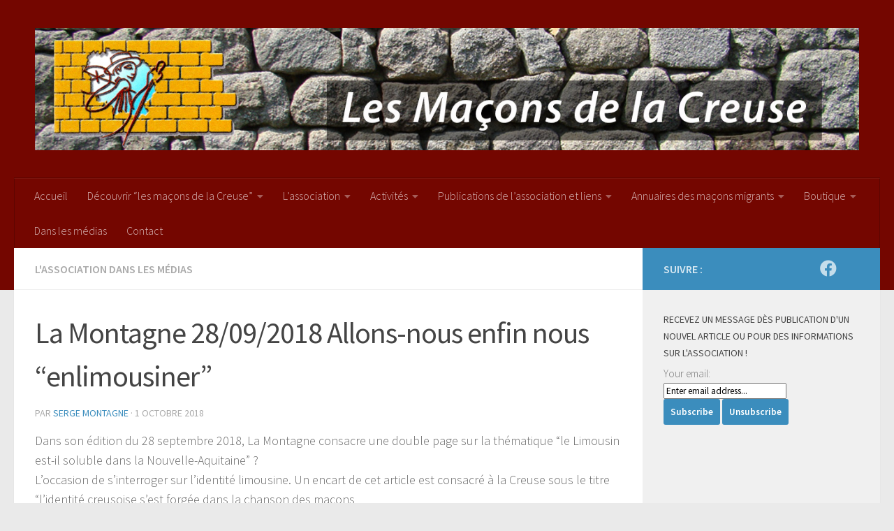

--- FILE ---
content_type: text/html; charset=UTF-8
request_url: https://www.lesmaconsdelacreuse.fr/2018/10/01/la-montagne-28-09-2018-allons-nous-enfin-nous-enlimousiner/
body_size: 13029
content:
<!DOCTYPE html>
<html class="no-js" lang="fr-FR">
<head>
  <meta charset="UTF-8">
  <meta name="viewport" content="width=device-width, initial-scale=1.0">
  <link rel="profile" href="https://gmpg.org/xfn/11" />
  <link rel="pingback" href="https://www.lesmaconsdelacreuse.fr/xmlrpc.php">

  <title>La Montagne 28/09/2018 Allons-nous enfin nous &#8220;enlimousiner&#8221; &#8211; Les Maçons de la Creuse</title>
<meta name='robots' content='max-image-preview:large' />
<script>document.documentElement.className = document.documentElement.className.replace("no-js","js");</script>
<link rel="alternate" type="application/rss+xml" title="Les Maçons de la Creuse &raquo; Flux" href="https://www.lesmaconsdelacreuse.fr/feed/" />
<link rel="alternate" type="application/rss+xml" title="Les Maçons de la Creuse &raquo; Flux des commentaires" href="https://www.lesmaconsdelacreuse.fr/comments/feed/" />
<link id="hu-user-gfont" href="//fonts.googleapis.com/css?family=Source+Sans+Pro:400,300italic,300,400italic,600&subset=latin,latin-ext" rel="stylesheet" type="text/css">		<!-- This site uses the Google Analytics by ExactMetrics plugin v8.6.2 - Using Analytics tracking - https://www.exactmetrics.com/ -->
		<!-- Note: ExactMetrics is not currently configured on this site. The site owner needs to authenticate with Google Analytics in the ExactMetrics settings panel. -->
					<!-- No tracking code set -->
				<!-- / Google Analytics by ExactMetrics -->
		<script>
window._wpemojiSettings = {"baseUrl":"https:\/\/s.w.org\/images\/core\/emoji\/15.0.3\/72x72\/","ext":".png","svgUrl":"https:\/\/s.w.org\/images\/core\/emoji\/15.0.3\/svg\/","svgExt":".svg","source":{"concatemoji":"https:\/\/www.lesmaconsdelacreuse.fr\/wp-includes\/js\/wp-emoji-release.min.js?ver=6.6.2"}};
/*! This file is auto-generated */
!function(i,n){var o,s,e;function c(e){try{var t={supportTests:e,timestamp:(new Date).valueOf()};sessionStorage.setItem(o,JSON.stringify(t))}catch(e){}}function p(e,t,n){e.clearRect(0,0,e.canvas.width,e.canvas.height),e.fillText(t,0,0);var t=new Uint32Array(e.getImageData(0,0,e.canvas.width,e.canvas.height).data),r=(e.clearRect(0,0,e.canvas.width,e.canvas.height),e.fillText(n,0,0),new Uint32Array(e.getImageData(0,0,e.canvas.width,e.canvas.height).data));return t.every(function(e,t){return e===r[t]})}function u(e,t,n){switch(t){case"flag":return n(e,"\ud83c\udff3\ufe0f\u200d\u26a7\ufe0f","\ud83c\udff3\ufe0f\u200b\u26a7\ufe0f")?!1:!n(e,"\ud83c\uddfa\ud83c\uddf3","\ud83c\uddfa\u200b\ud83c\uddf3")&&!n(e,"\ud83c\udff4\udb40\udc67\udb40\udc62\udb40\udc65\udb40\udc6e\udb40\udc67\udb40\udc7f","\ud83c\udff4\u200b\udb40\udc67\u200b\udb40\udc62\u200b\udb40\udc65\u200b\udb40\udc6e\u200b\udb40\udc67\u200b\udb40\udc7f");case"emoji":return!n(e,"\ud83d\udc26\u200d\u2b1b","\ud83d\udc26\u200b\u2b1b")}return!1}function f(e,t,n){var r="undefined"!=typeof WorkerGlobalScope&&self instanceof WorkerGlobalScope?new OffscreenCanvas(300,150):i.createElement("canvas"),a=r.getContext("2d",{willReadFrequently:!0}),o=(a.textBaseline="top",a.font="600 32px Arial",{});return e.forEach(function(e){o[e]=t(a,e,n)}),o}function t(e){var t=i.createElement("script");t.src=e,t.defer=!0,i.head.appendChild(t)}"undefined"!=typeof Promise&&(o="wpEmojiSettingsSupports",s=["flag","emoji"],n.supports={everything:!0,everythingExceptFlag:!0},e=new Promise(function(e){i.addEventListener("DOMContentLoaded",e,{once:!0})}),new Promise(function(t){var n=function(){try{var e=JSON.parse(sessionStorage.getItem(o));if("object"==typeof e&&"number"==typeof e.timestamp&&(new Date).valueOf()<e.timestamp+604800&&"object"==typeof e.supportTests)return e.supportTests}catch(e){}return null}();if(!n){if("undefined"!=typeof Worker&&"undefined"!=typeof OffscreenCanvas&&"undefined"!=typeof URL&&URL.createObjectURL&&"undefined"!=typeof Blob)try{var e="postMessage("+f.toString()+"("+[JSON.stringify(s),u.toString(),p.toString()].join(",")+"));",r=new Blob([e],{type:"text/javascript"}),a=new Worker(URL.createObjectURL(r),{name:"wpTestEmojiSupports"});return void(a.onmessage=function(e){c(n=e.data),a.terminate(),t(n)})}catch(e){}c(n=f(s,u,p))}t(n)}).then(function(e){for(var t in e)n.supports[t]=e[t],n.supports.everything=n.supports.everything&&n.supports[t],"flag"!==t&&(n.supports.everythingExceptFlag=n.supports.everythingExceptFlag&&n.supports[t]);n.supports.everythingExceptFlag=n.supports.everythingExceptFlag&&!n.supports.flag,n.DOMReady=!1,n.readyCallback=function(){n.DOMReady=!0}}).then(function(){return e}).then(function(){var e;n.supports.everything||(n.readyCallback(),(e=n.source||{}).concatemoji?t(e.concatemoji):e.wpemoji&&e.twemoji&&(t(e.twemoji),t(e.wpemoji)))}))}((window,document),window._wpemojiSettings);
</script>
<style id='wp-emoji-styles-inline-css'>

	img.wp-smiley, img.emoji {
		display: inline !important;
		border: none !important;
		box-shadow: none !important;
		height: 1em !important;
		width: 1em !important;
		margin: 0 0.07em !important;
		vertical-align: -0.1em !important;
		background: none !important;
		padding: 0 !important;
	}
</style>
<link rel='stylesheet' id='wp-block-library-css' href='https://www.lesmaconsdelacreuse.fr/wp-includes/css/dist/block-library/style.min.css?ver=6.6.2' media='all' />
<style id='classic-theme-styles-inline-css'>
/*! This file is auto-generated */
.wp-block-button__link{color:#fff;background-color:#32373c;border-radius:9999px;box-shadow:none;text-decoration:none;padding:calc(.667em + 2px) calc(1.333em + 2px);font-size:1.125em}.wp-block-file__button{background:#32373c;color:#fff;text-decoration:none}
</style>
<style id='global-styles-inline-css'>
:root{--wp--preset--aspect-ratio--square: 1;--wp--preset--aspect-ratio--4-3: 4/3;--wp--preset--aspect-ratio--3-4: 3/4;--wp--preset--aspect-ratio--3-2: 3/2;--wp--preset--aspect-ratio--2-3: 2/3;--wp--preset--aspect-ratio--16-9: 16/9;--wp--preset--aspect-ratio--9-16: 9/16;--wp--preset--color--black: #000000;--wp--preset--color--cyan-bluish-gray: #abb8c3;--wp--preset--color--white: #ffffff;--wp--preset--color--pale-pink: #f78da7;--wp--preset--color--vivid-red: #cf2e2e;--wp--preset--color--luminous-vivid-orange: #ff6900;--wp--preset--color--luminous-vivid-amber: #fcb900;--wp--preset--color--light-green-cyan: #7bdcb5;--wp--preset--color--vivid-green-cyan: #00d084;--wp--preset--color--pale-cyan-blue: #8ed1fc;--wp--preset--color--vivid-cyan-blue: #0693e3;--wp--preset--color--vivid-purple: #9b51e0;--wp--preset--gradient--vivid-cyan-blue-to-vivid-purple: linear-gradient(135deg,rgba(6,147,227,1) 0%,rgb(155,81,224) 100%);--wp--preset--gradient--light-green-cyan-to-vivid-green-cyan: linear-gradient(135deg,rgb(122,220,180) 0%,rgb(0,208,130) 100%);--wp--preset--gradient--luminous-vivid-amber-to-luminous-vivid-orange: linear-gradient(135deg,rgba(252,185,0,1) 0%,rgba(255,105,0,1) 100%);--wp--preset--gradient--luminous-vivid-orange-to-vivid-red: linear-gradient(135deg,rgba(255,105,0,1) 0%,rgb(207,46,46) 100%);--wp--preset--gradient--very-light-gray-to-cyan-bluish-gray: linear-gradient(135deg,rgb(238,238,238) 0%,rgb(169,184,195) 100%);--wp--preset--gradient--cool-to-warm-spectrum: linear-gradient(135deg,rgb(74,234,220) 0%,rgb(151,120,209) 20%,rgb(207,42,186) 40%,rgb(238,44,130) 60%,rgb(251,105,98) 80%,rgb(254,248,76) 100%);--wp--preset--gradient--blush-light-purple: linear-gradient(135deg,rgb(255,206,236) 0%,rgb(152,150,240) 100%);--wp--preset--gradient--blush-bordeaux: linear-gradient(135deg,rgb(254,205,165) 0%,rgb(254,45,45) 50%,rgb(107,0,62) 100%);--wp--preset--gradient--luminous-dusk: linear-gradient(135deg,rgb(255,203,112) 0%,rgb(199,81,192) 50%,rgb(65,88,208) 100%);--wp--preset--gradient--pale-ocean: linear-gradient(135deg,rgb(255,245,203) 0%,rgb(182,227,212) 50%,rgb(51,167,181) 100%);--wp--preset--gradient--electric-grass: linear-gradient(135deg,rgb(202,248,128) 0%,rgb(113,206,126) 100%);--wp--preset--gradient--midnight: linear-gradient(135deg,rgb(2,3,129) 0%,rgb(40,116,252) 100%);--wp--preset--font-size--small: 13px;--wp--preset--font-size--medium: 20px;--wp--preset--font-size--large: 36px;--wp--preset--font-size--x-large: 42px;--wp--preset--font-family--inter: "Inter", sans-serif;--wp--preset--font-family--cardo: Cardo;--wp--preset--spacing--20: 0.44rem;--wp--preset--spacing--30: 0.67rem;--wp--preset--spacing--40: 1rem;--wp--preset--spacing--50: 1.5rem;--wp--preset--spacing--60: 2.25rem;--wp--preset--spacing--70: 3.38rem;--wp--preset--spacing--80: 5.06rem;--wp--preset--shadow--natural: 6px 6px 9px rgba(0, 0, 0, 0.2);--wp--preset--shadow--deep: 12px 12px 50px rgba(0, 0, 0, 0.4);--wp--preset--shadow--sharp: 6px 6px 0px rgba(0, 0, 0, 0.2);--wp--preset--shadow--outlined: 6px 6px 0px -3px rgba(255, 255, 255, 1), 6px 6px rgba(0, 0, 0, 1);--wp--preset--shadow--crisp: 6px 6px 0px rgba(0, 0, 0, 1);}:where(.is-layout-flex){gap: 0.5em;}:where(.is-layout-grid){gap: 0.5em;}body .is-layout-flex{display: flex;}.is-layout-flex{flex-wrap: wrap;align-items: center;}.is-layout-flex > :is(*, div){margin: 0;}body .is-layout-grid{display: grid;}.is-layout-grid > :is(*, div){margin: 0;}:where(.wp-block-columns.is-layout-flex){gap: 2em;}:where(.wp-block-columns.is-layout-grid){gap: 2em;}:where(.wp-block-post-template.is-layout-flex){gap: 1.25em;}:where(.wp-block-post-template.is-layout-grid){gap: 1.25em;}.has-black-color{color: var(--wp--preset--color--black) !important;}.has-cyan-bluish-gray-color{color: var(--wp--preset--color--cyan-bluish-gray) !important;}.has-white-color{color: var(--wp--preset--color--white) !important;}.has-pale-pink-color{color: var(--wp--preset--color--pale-pink) !important;}.has-vivid-red-color{color: var(--wp--preset--color--vivid-red) !important;}.has-luminous-vivid-orange-color{color: var(--wp--preset--color--luminous-vivid-orange) !important;}.has-luminous-vivid-amber-color{color: var(--wp--preset--color--luminous-vivid-amber) !important;}.has-light-green-cyan-color{color: var(--wp--preset--color--light-green-cyan) !important;}.has-vivid-green-cyan-color{color: var(--wp--preset--color--vivid-green-cyan) !important;}.has-pale-cyan-blue-color{color: var(--wp--preset--color--pale-cyan-blue) !important;}.has-vivid-cyan-blue-color{color: var(--wp--preset--color--vivid-cyan-blue) !important;}.has-vivid-purple-color{color: var(--wp--preset--color--vivid-purple) !important;}.has-black-background-color{background-color: var(--wp--preset--color--black) !important;}.has-cyan-bluish-gray-background-color{background-color: var(--wp--preset--color--cyan-bluish-gray) !important;}.has-white-background-color{background-color: var(--wp--preset--color--white) !important;}.has-pale-pink-background-color{background-color: var(--wp--preset--color--pale-pink) !important;}.has-vivid-red-background-color{background-color: var(--wp--preset--color--vivid-red) !important;}.has-luminous-vivid-orange-background-color{background-color: var(--wp--preset--color--luminous-vivid-orange) !important;}.has-luminous-vivid-amber-background-color{background-color: var(--wp--preset--color--luminous-vivid-amber) !important;}.has-light-green-cyan-background-color{background-color: var(--wp--preset--color--light-green-cyan) !important;}.has-vivid-green-cyan-background-color{background-color: var(--wp--preset--color--vivid-green-cyan) !important;}.has-pale-cyan-blue-background-color{background-color: var(--wp--preset--color--pale-cyan-blue) !important;}.has-vivid-cyan-blue-background-color{background-color: var(--wp--preset--color--vivid-cyan-blue) !important;}.has-vivid-purple-background-color{background-color: var(--wp--preset--color--vivid-purple) !important;}.has-black-border-color{border-color: var(--wp--preset--color--black) !important;}.has-cyan-bluish-gray-border-color{border-color: var(--wp--preset--color--cyan-bluish-gray) !important;}.has-white-border-color{border-color: var(--wp--preset--color--white) !important;}.has-pale-pink-border-color{border-color: var(--wp--preset--color--pale-pink) !important;}.has-vivid-red-border-color{border-color: var(--wp--preset--color--vivid-red) !important;}.has-luminous-vivid-orange-border-color{border-color: var(--wp--preset--color--luminous-vivid-orange) !important;}.has-luminous-vivid-amber-border-color{border-color: var(--wp--preset--color--luminous-vivid-amber) !important;}.has-light-green-cyan-border-color{border-color: var(--wp--preset--color--light-green-cyan) !important;}.has-vivid-green-cyan-border-color{border-color: var(--wp--preset--color--vivid-green-cyan) !important;}.has-pale-cyan-blue-border-color{border-color: var(--wp--preset--color--pale-cyan-blue) !important;}.has-vivid-cyan-blue-border-color{border-color: var(--wp--preset--color--vivid-cyan-blue) !important;}.has-vivid-purple-border-color{border-color: var(--wp--preset--color--vivid-purple) !important;}.has-vivid-cyan-blue-to-vivid-purple-gradient-background{background: var(--wp--preset--gradient--vivid-cyan-blue-to-vivid-purple) !important;}.has-light-green-cyan-to-vivid-green-cyan-gradient-background{background: var(--wp--preset--gradient--light-green-cyan-to-vivid-green-cyan) !important;}.has-luminous-vivid-amber-to-luminous-vivid-orange-gradient-background{background: var(--wp--preset--gradient--luminous-vivid-amber-to-luminous-vivid-orange) !important;}.has-luminous-vivid-orange-to-vivid-red-gradient-background{background: var(--wp--preset--gradient--luminous-vivid-orange-to-vivid-red) !important;}.has-very-light-gray-to-cyan-bluish-gray-gradient-background{background: var(--wp--preset--gradient--very-light-gray-to-cyan-bluish-gray) !important;}.has-cool-to-warm-spectrum-gradient-background{background: var(--wp--preset--gradient--cool-to-warm-spectrum) !important;}.has-blush-light-purple-gradient-background{background: var(--wp--preset--gradient--blush-light-purple) !important;}.has-blush-bordeaux-gradient-background{background: var(--wp--preset--gradient--blush-bordeaux) !important;}.has-luminous-dusk-gradient-background{background: var(--wp--preset--gradient--luminous-dusk) !important;}.has-pale-ocean-gradient-background{background: var(--wp--preset--gradient--pale-ocean) !important;}.has-electric-grass-gradient-background{background: var(--wp--preset--gradient--electric-grass) !important;}.has-midnight-gradient-background{background: var(--wp--preset--gradient--midnight) !important;}.has-small-font-size{font-size: var(--wp--preset--font-size--small) !important;}.has-medium-font-size{font-size: var(--wp--preset--font-size--medium) !important;}.has-large-font-size{font-size: var(--wp--preset--font-size--large) !important;}.has-x-large-font-size{font-size: var(--wp--preset--font-size--x-large) !important;}
:where(.wp-block-post-template.is-layout-flex){gap: 1.25em;}:where(.wp-block-post-template.is-layout-grid){gap: 1.25em;}
:where(.wp-block-columns.is-layout-flex){gap: 2em;}:where(.wp-block-columns.is-layout-grid){gap: 2em;}
:root :where(.wp-block-pullquote){font-size: 1.5em;line-height: 1.6;}
</style>
<link rel='stylesheet' id='contact-form-7-css' href='https://www.lesmaconsdelacreuse.fr/wp-content/plugins/contact-form-7/includes/css/styles.css?ver=6.0.6' media='all' />
<link rel='stylesheet' id='responsive-lightbox-swipebox-css' href='https://www.lesmaconsdelacreuse.fr/wp-content/plugins/responsive-lightbox/assets/swipebox/swipebox.min.css?ver=1.5.2' media='all' />
<link rel='stylesheet' id='woocommerce-layout-css' href='https://www.lesmaconsdelacreuse.fr/wp-content/plugins/woocommerce/assets/css/woocommerce-layout.css?ver=9.7.2' media='all' />
<link rel='stylesheet' id='woocommerce-smallscreen-css' href='https://www.lesmaconsdelacreuse.fr/wp-content/plugins/woocommerce/assets/css/woocommerce-smallscreen.css?ver=9.7.2' media='only screen and (max-width: 768px)' />
<link rel='stylesheet' id='woocommerce-general-css' href='https://www.lesmaconsdelacreuse.fr/wp-content/plugins/woocommerce/assets/css/woocommerce.css?ver=9.7.2' media='all' />
<style id='woocommerce-inline-inline-css'>
.woocommerce form .form-row .required { visibility: visible; }
</style>
<link rel='stylesheet' id='brands-styles-css' href='https://www.lesmaconsdelacreuse.fr/wp-content/plugins/woocommerce/assets/css/brands.css?ver=9.7.2' media='all' />
<link rel='stylesheet' id='parent-style-css' href='https://www.lesmaconsdelacreuse.fr/wp-content/themes/hueman/style.css?ver=6.6.2' media='all' />
<link rel='stylesheet' id='hueman-main-style-css' href='https://www.lesmaconsdelacreuse.fr/wp-content/themes/hueman/assets/front/css/main.min.css?ver=3.7.27' media='all' />
<style id='hueman-main-style-inline-css'>
body { font-family:'Source Sans Pro', Arial, sans-serif;font-size:1.00rem }@media only screen and (min-width: 720px) {
        .nav > li { font-size:1.00rem; }
      }::selection { background-color: #3b8dbd; }
::-moz-selection { background-color: #3b8dbd; }a,a>span.hu-external::after,.themeform label .required,#flexslider-featured .flex-direction-nav .flex-next:hover,#flexslider-featured .flex-direction-nav .flex-prev:hover,.post-hover:hover .post-title a,.post-title a:hover,.sidebar.s1 .post-nav li a:hover i,.content .post-nav li a:hover i,.post-related a:hover,.sidebar.s1 .widget_rss ul li a,#footer .widget_rss ul li a,.sidebar.s1 .widget_calendar a,#footer .widget_calendar a,.sidebar.s1 .alx-tab .tab-item-category a,.sidebar.s1 .alx-posts .post-item-category a,.sidebar.s1 .alx-tab li:hover .tab-item-title a,.sidebar.s1 .alx-tab li:hover .tab-item-comment a,.sidebar.s1 .alx-posts li:hover .post-item-title a,#footer .alx-tab .tab-item-category a,#footer .alx-posts .post-item-category a,#footer .alx-tab li:hover .tab-item-title a,#footer .alx-tab li:hover .tab-item-comment a,#footer .alx-posts li:hover .post-item-title a,.comment-tabs li.active a,.comment-awaiting-moderation,.child-menu a:hover,.child-menu .current_page_item > a,.wp-pagenavi a,.entry.woocommerce div.product .woocommerce-tabs ul.tabs li.active a{ color: #3b8dbd; }input[type="submit"],.themeform button[type="submit"],.sidebar.s1 .sidebar-top,.sidebar.s1 .sidebar-toggle,#flexslider-featured .flex-control-nav li a.flex-active,.post-tags a:hover,.sidebar.s1 .widget_calendar caption,#footer .widget_calendar caption,.author-bio .bio-avatar:after,.commentlist li.bypostauthor > .comment-body:after,.commentlist li.comment-author-admin > .comment-body:after,.themeform .woocommerce #respond input#submit.alt,.themeform .woocommerce a.button.alt,.themeform .woocommerce button.button.alt,.themeform .woocommerce input.button.alt{ background-color: #3b8dbd; }.post-format .format-container { border-color: #3b8dbd; }.sidebar.s1 .alx-tabs-nav li.active a,#footer .alx-tabs-nav li.active a,.comment-tabs li.active a,.wp-pagenavi a:hover,.wp-pagenavi a:active,.wp-pagenavi span.current,.entry.woocommerce div.product .woocommerce-tabs ul.tabs li.active a{ border-bottom-color: #3b8dbd!important; }.sidebar.s2 .post-nav li a:hover i,
.sidebar.s2 .widget_rss ul li a,
.sidebar.s2 .widget_calendar a,
.sidebar.s2 .alx-tab .tab-item-category a,
.sidebar.s2 .alx-posts .post-item-category a,
.sidebar.s2 .alx-tab li:hover .tab-item-title a,
.sidebar.s2 .alx-tab li:hover .tab-item-comment a,
.sidebar.s2 .alx-posts li:hover .post-item-title a { color: #82b965; }
.sidebar.s2 .sidebar-top,.sidebar.s2 .sidebar-toggle,.post-comments,.jp-play-bar,.jp-volume-bar-value,.sidebar.s2 .widget_calendar caption,.themeform .woocommerce #respond input#submit,.themeform .woocommerce a.button,.themeform .woocommerce button.button,.themeform .woocommerce input.button{ background-color: #82b965; }.sidebar.s2 .alx-tabs-nav li.active a { border-bottom-color: #82b965; }
.post-comments::before { border-right-color: #82b965; }
      .search-expand,
              #nav-topbar.nav-container { background-color: #26272b}@media only screen and (min-width: 720px) {
                #nav-topbar .nav ul { background-color: #26272b; }
              }.is-scrolled #header .nav-container.desktop-sticky,
              .is-scrolled #header .search-expand { background-color: #26272b; background-color: rgba(38,39,43,0.90) }.is-scrolled .topbar-transparent #nav-topbar.desktop-sticky .nav ul { background-color: #26272b; background-color: rgba(38,39,43,0.95) }#header { background-color: #740600; }
@media only screen and (min-width: 720px) {
  #nav-header .nav ul { background-color: #740600; }
}
        #header #nav-mobile { background-color: #33363b; }.is-scrolled #header #nav-mobile { background-color: #33363b; background-color: rgba(51,54,59,0.90) }#nav-header.nav-container, #main-header-search .search-expand { background-color: #740600; }
@media only screen and (min-width: 720px) {
  #nav-header .nav ul { background-color: #740600; }
}
        .site-title a img { max-height: 104px; }body { background-color: #eaeaea; }
</style>
<link rel='stylesheet' id='theme-stylesheet-css' href='https://www.lesmaconsdelacreuse.fr/wp-content/themes/maconsdelacreuse/style.css?ver=1.0.0' media='all' />
<link rel='stylesheet' id='hueman-font-awesome-css' href='https://www.lesmaconsdelacreuse.fr/wp-content/themes/hueman/assets/front/css/font-awesome.min.css?ver=3.7.27' media='all' />
<script src="https://www.lesmaconsdelacreuse.fr/wp-includes/js/jquery/jquery.min.js?ver=3.7.1" id="jquery-core-js"></script>
<script src="https://www.lesmaconsdelacreuse.fr/wp-includes/js/jquery/jquery-migrate.min.js?ver=3.4.1" id="jquery-migrate-js"></script>
<script src="https://www.lesmaconsdelacreuse.fr/wp-content/plugins/responsive-lightbox/assets/swipebox/jquery.swipebox.min.js?ver=1.5.2" id="responsive-lightbox-swipebox-js"></script>
<script src="https://www.lesmaconsdelacreuse.fr/wp-includes/js/underscore.min.js?ver=1.13.4" id="underscore-js"></script>
<script src="https://www.lesmaconsdelacreuse.fr/wp-content/plugins/responsive-lightbox/assets/infinitescroll/infinite-scroll.pkgd.min.js?ver=4.0.1" id="responsive-lightbox-infinite-scroll-js"></script>
<script id="responsive-lightbox-js-before">
var rlArgs = {"script":"swipebox","selector":"lightbox","customEvents":"","activeGalleries":true,"animation":true,"hideCloseButtonOnMobile":false,"removeBarsOnMobile":false,"hideBars":true,"hideBarsDelay":5000,"videoMaxWidth":1080,"useSVG":true,"loopAtEnd":false,"woocommerce_gallery":false,"ajaxurl":"https:\/\/www.lesmaconsdelacreuse.fr\/wp-admin\/admin-ajax.php","nonce":"f403a77126","preview":false,"postId":2382,"scriptExtension":false};
</script>
<script src="https://www.lesmaconsdelacreuse.fr/wp-content/plugins/responsive-lightbox/js/front.js?ver=2.5.2" id="responsive-lightbox-js"></script>
<script src="https://www.lesmaconsdelacreuse.fr/wp-content/plugins/woocommerce/assets/js/jquery-blockui/jquery.blockUI.min.js?ver=2.7.0-wc.9.7.2" id="jquery-blockui-js" defer data-wp-strategy="defer"></script>
<script id="wc-add-to-cart-js-extra">
var wc_add_to_cart_params = {"ajax_url":"\/wp-admin\/admin-ajax.php","wc_ajax_url":"\/?wc-ajax=%%endpoint%%","i18n_view_cart":"Voir le panier","cart_url":"https:\/\/www.lesmaconsdelacreuse.fr\/panier\/","is_cart":"","cart_redirect_after_add":"no"};
</script>
<script src="https://www.lesmaconsdelacreuse.fr/wp-content/plugins/woocommerce/assets/js/frontend/add-to-cart.min.js?ver=9.7.2" id="wc-add-to-cart-js" defer data-wp-strategy="defer"></script>
<script src="https://www.lesmaconsdelacreuse.fr/wp-content/plugins/woocommerce/assets/js/js-cookie/js.cookie.min.js?ver=2.1.4-wc.9.7.2" id="js-cookie-js" defer data-wp-strategy="defer"></script>
<script id="woocommerce-js-extra">
var woocommerce_params = {"ajax_url":"\/wp-admin\/admin-ajax.php","wc_ajax_url":"\/?wc-ajax=%%endpoint%%","i18n_password_show":"Afficher le mot de passe","i18n_password_hide":"Masquer le mot de passe"};
</script>
<script src="https://www.lesmaconsdelacreuse.fr/wp-content/plugins/woocommerce/assets/js/frontend/woocommerce.min.js?ver=9.7.2" id="woocommerce-js" defer data-wp-strategy="defer"></script>
<script src="https://www.lesmaconsdelacreuse.fr/wp-content/themes/maconsdelacreuse/assets/scripts/paymentCorrection.js?ver=6.6.2" id="payment_correction-js"></script>
<link rel="https://api.w.org/" href="https://www.lesmaconsdelacreuse.fr/wp-json/" /><link rel="alternate" title="JSON" type="application/json" href="https://www.lesmaconsdelacreuse.fr/wp-json/wp/v2/posts/2382" /><link rel="EditURI" type="application/rsd+xml" title="RSD" href="https://www.lesmaconsdelacreuse.fr/xmlrpc.php?rsd" />
<meta name="generator" content="WordPress 6.6.2" />
<meta name="generator" content="WooCommerce 9.7.2" />
<link rel="canonical" href="https://www.lesmaconsdelacreuse.fr/2018/10/01/la-montagne-28-09-2018-allons-nous-enfin-nous-enlimousiner/" />
<link rel='shortlink' href='https://www.lesmaconsdelacreuse.fr/?p=2382' />
<link rel="alternate" title="oEmbed (JSON)" type="application/json+oembed" href="https://www.lesmaconsdelacreuse.fr/wp-json/oembed/1.0/embed?url=https%3A%2F%2Fwww.lesmaconsdelacreuse.fr%2F2018%2F10%2F01%2Fla-montagne-28-09-2018-allons-nous-enfin-nous-enlimousiner%2F" />
<link rel="alternate" title="oEmbed (XML)" type="text/xml+oembed" href="https://www.lesmaconsdelacreuse.fr/wp-json/oembed/1.0/embed?url=https%3A%2F%2Fwww.lesmaconsdelacreuse.fr%2F2018%2F10%2F01%2Fla-montagne-28-09-2018-allons-nous-enfin-nous-enlimousiner%2F&#038;format=xml" />
    <link rel="preload" as="font" type="font/woff2" href="https://www.lesmaconsdelacreuse.fr/wp-content/themes/hueman/assets/front/webfonts/fa-brands-400.woff2?v=5.15.2" crossorigin="anonymous"/>
    <link rel="preload" as="font" type="font/woff2" href="https://www.lesmaconsdelacreuse.fr/wp-content/themes/hueman/assets/front/webfonts/fa-regular-400.woff2?v=5.15.2" crossorigin="anonymous"/>
    <link rel="preload" as="font" type="font/woff2" href="https://www.lesmaconsdelacreuse.fr/wp-content/themes/hueman/assets/front/webfonts/fa-solid-900.woff2?v=5.15.2" crossorigin="anonymous"/>
  <!--[if lt IE 9]>
<script src="https://www.lesmaconsdelacreuse.fr/wp-content/themes/hueman/assets/front/js/ie/html5shiv-printshiv.min.js"></script>
<script src="https://www.lesmaconsdelacreuse.fr/wp-content/themes/hueman/assets/front/js/ie/selectivizr.js"></script>
<![endif]-->
	<noscript><style>.woocommerce-product-gallery{ opacity: 1 !important; }</style></noscript>
	<style id='wp-fonts-local'>
@font-face{font-family:Inter;font-style:normal;font-weight:300 900;font-display:fallback;src:url('https://www.lesmaconsdelacreuse.fr/wp-content/plugins/woocommerce/assets/fonts/Inter-VariableFont_slnt,wght.woff2') format('woff2');font-stretch:normal;}
@font-face{font-family:Cardo;font-style:normal;font-weight:400;font-display:fallback;src:url('https://www.lesmaconsdelacreuse.fr/wp-content/plugins/woocommerce/assets/fonts/cardo_normal_400.woff2') format('woff2');}
</style>
		<style id="wp-custom-css">
			.site-title a img{
	width: 100%;
	max-height: 190px
}   

.wc-block-grid__product{
	list-style: none!important;	
}


.add_to_cart_button, .themeform .woocommerce #respond input#submit, .themeform .woocommerce a.button, .themeform .woocommerce button.button, .themeform .woocommerce input.button{
	background-color: #3b8dbd!important; 
}

.cart_totals tr.shipping, #billing_company_field, .create-account{
	display: none!important;
}

.woocommerce .col2-set .col-1, .woocommerce-page .col2-set .col-1, .woocommerce .col2-set .col-2, .woocommerce-page .col2-set .col-2{
	width: 100%;
}

.wc-block-grid__product-add-to-cart{
	display: flex;
	flex-direction: column;
}

#black-studio-tinymce-3{
	display: none!important;	
}

.woocommerce-product-details__short-description{
	display: none;
}		</style>
		</head>

<body class="post-template-default single single-post postid-2382 single-format-standard wp-custom-logo wp-embed-responsive theme-hueman woocommerce-no-js col-2cl full-width header-desktop-sticky header-mobile-sticky hueman-3-7-27-with-child-theme chrome">
<div id="wrapper">
  <a class="screen-reader-text skip-link" href="#content">Skip to content</a>
  
  <header id="header" class="main-menu-mobile-on one-mobile-menu main_menu header-ads-desktop  topbar-transparent no-header-img">
        <nav class="nav-container group mobile-menu mobile-sticky " id="nav-mobile" data-menu-id="header-1">
  <div class="mobile-title-logo-in-header"><p class="site-title">                  <a class="custom-logo-link" href="https://www.lesmaconsdelacreuse.fr/" rel="home" title="Les Maçons de la Creuse | Page d'accueil"><img src="https://www.lesmaconsdelacreuse.fr/wp-content/uploads/2016/05/almdlc_banner.jpg" alt="Les Maçons de la Creuse" width="1350" height="200"/></a>                </p></div>
        
                    <!-- <div class="ham__navbar-toggler collapsed" aria-expanded="false">
          <div class="ham__navbar-span-wrapper">
            <span class="ham-toggler-menu__span"></span>
          </div>
        </div> -->
        <button class="ham__navbar-toggler-two collapsed" title="Menu" aria-expanded="false">
          <span class="ham__navbar-span-wrapper">
            <span class="line line-1"></span>
            <span class="line line-2"></span>
            <span class="line line-3"></span>
          </span>
        </button>
            
      <div class="nav-text"></div>
      <div class="nav-wrap container">
                  <ul class="nav container-inner group mobile-search">
                            <li>
                  <form role="search" method="get" class="search-form" action="https://www.lesmaconsdelacreuse.fr/">
				<label>
					<span class="screen-reader-text">Rechercher :</span>
					<input type="search" class="search-field" placeholder="Rechercher…" value="" name="s" />
				</label>
				<input type="submit" class="search-submit" value="Rechercher" />
			</form>                </li>
                      </ul>
                <ul id="menu-menu-1" class="nav container-inner group"><li id="menu-item-1353" class="menu-item menu-item-type-custom menu-item-object-custom menu-item-home menu-item-1353"><a href="http://www.lesmaconsdelacreuse.fr">Accueil</a></li>
<li id="menu-item-949" class="menu-item menu-item-type-post_type menu-item-object-page menu-item-has-children menu-item-949"><a href="https://www.lesmaconsdelacreuse.fr/un-peu-d-histoire/">Découvrir &#8220;les maçons de la Creuse&#8221;</a>
<ul class="sub-menu">
	<li id="menu-item-5387" class="menu-item menu-item-type-post_type menu-item-object-page menu-item-5387"><a href="https://www.lesmaconsdelacreuse.fr/un-peu-d-histoire/un-peu-dhistoire/">Un peu d’histoire</a></li>
	<li id="menu-item-5384" class="menu-item menu-item-type-post_type menu-item-object-page menu-item-5384"><a href="https://www.lesmaconsdelacreuse.fr/un-peu-d-histoire/une-migration-atypique/">Une migration atypique</a></li>
</ul>
</li>
<li id="menu-item-956" class="menu-item menu-item-type-post_type menu-item-object-page menu-item-has-children menu-item-956"><a href="https://www.lesmaconsdelacreuse.fr/l-association/">L’association</a>
<ul class="sub-menu">
	<li id="menu-item-971" class="menu-item menu-item-type-post_type menu-item-object-page menu-item-971"><a href="https://www.lesmaconsdelacreuse.fr/l-association/fonctionnement/">Fonctionnement</a></li>
	<li id="menu-item-29" class="menu-item menu-item-type-post_type menu-item-object-page menu-item-29"><a href="https://www.lesmaconsdelacreuse.fr/l-association/adherer/">Adhérer</a></li>
</ul>
</li>
<li id="menu-item-914" class="menu-item menu-item-type-post_type menu-item-object-page menu-item-has-children menu-item-914"><a href="https://www.lesmaconsdelacreuse.fr/activites/">Activités</a>
<ul class="sub-menu">
	<li id="menu-item-916" class="menu-item menu-item-type-post_type menu-item-object-page menu-item-916"><a href="https://www.lesmaconsdelacreuse.fr/activites/sorties-decouvertes/">Sorties découvertes</a></li>
	<li id="menu-item-5308" class="menu-item menu-item-type-post_type menu-item-object-page menu-item-5308"><a href="https://www.lesmaconsdelacreuse.fr/recherches-et-publications/expositions/">Expositions</a></li>
	<li id="menu-item-913" class="menu-item menu-item-type-post_type menu-item-object-page menu-item-913"><a href="https://www.lesmaconsdelacreuse.fr/activites/conferences/">Conférences</a></li>
	<li id="menu-item-1015" class="menu-item menu-item-type-post_type menu-item-object-page menu-item-1015"><a href="https://www.lesmaconsdelacreuse.fr/activites/autres/">Autres</a></li>
</ul>
</li>
<li id="menu-item-917" class="menu-item menu-item-type-post_type menu-item-object-page menu-item-has-children menu-item-917"><a href="https://www.lesmaconsdelacreuse.fr/recherches-et-publications/">Publications de l&#8217;association et liens</a>
<ul class="sub-menu">
	<li id="menu-item-5309" class="menu-item menu-item-type-post_type menu-item-object-page menu-item-5309"><a href="https://www.lesmaconsdelacreuse.fr/recherches-et-publications/bulletins/">Bulletins</a></li>
	<li id="menu-item-5315" class="menu-item menu-item-type-post_type menu-item-object-page menu-item-5315"><a href="https://www.lesmaconsdelacreuse.fr/recherches-et-publications/ouvrages/">Ouvrages</a></li>
	<li id="menu-item-5314" class="menu-item menu-item-type-post_type menu-item-object-page menu-item-5314"><a href="https://www.lesmaconsdelacreuse.fr/recherches-et-publications/dvd/">DVD</a></li>
	<li id="menu-item-5950" class="menu-item menu-item-type-post_type menu-item-object-page menu-item-5950"><a href="https://www.lesmaconsdelacreuse.fr/recherches-et-publications/liens-pour-vos-recherches/">Liens pour vos recherches</a></li>
</ul>
</li>
<li id="menu-item-3106" class="menu-item menu-item-type-custom menu-item-object-custom menu-item-has-children menu-item-3106"><a href="https://www.lesmaconsdelacreuse.fr/annuaires/">Annuaires des maçons migrants</a>
<ul class="sub-menu">
	<li id="menu-item-4253" class="menu-item menu-item-type-custom menu-item-object-custom menu-item-4253"><a href="https://www.lesmaconsdelacreuse.fr/annuaires/">Annuaire des entrepreneurs et maçons migrants</a></li>
	<li id="menu-item-3109" class="menu-item menu-item-type-custom menu-item-object-custom menu-item-3109"><a href="https://www.lesmaconsdelacreuse.fr/annuaires/ouvriers-royere/">Dictionnaire ouvriers du bâtiment du canton de Royère</a></li>
</ul>
</li>
<li id="menu-item-5303" class="menu-item menu-item-type-post_type menu-item-object-page menu-item-has-children menu-item-5303"><a href="https://www.lesmaconsdelacreuse.fr/boutique/">Boutique</a>
<ul class="sub-menu">
	<li id="menu-item-1370" class="menu-item menu-item-type-post_type menu-item-object-page menu-item-1370"><a href="https://www.lesmaconsdelacreuse.fr/nos-ouvrages/">Nos ouvrages</a></li>
	<li id="menu-item-1371" class="menu-item menu-item-type-post_type menu-item-object-page menu-item-1371"><a href="https://www.lesmaconsdelacreuse.fr/brochures-catalogues/">Nos catalogues et brochures</a></li>
	<li id="menu-item-1373" class="menu-item menu-item-type-post_type menu-item-object-page menu-item-1373"><a href="https://www.lesmaconsdelacreuse.fr/nos-bulletins/">Nos bulletins annuels</a></li>
	<li id="menu-item-1372" class="menu-item menu-item-type-post_type menu-item-object-page menu-item-1372"><a href="https://www.lesmaconsdelacreuse.fr/nos-dvd/">Nos CD et DVD</a></li>
</ul>
</li>
<li id="menu-item-923" class="menu-item menu-item-type-post_type menu-item-object-page menu-item-923"><a href="https://www.lesmaconsdelacreuse.fr/dans-les-medias/">Dans les médias</a></li>
<li id="menu-item-15" class="menu-item menu-item-type-post_type menu-item-object-page menu-item-15"><a href="https://www.lesmaconsdelacreuse.fr/contact/">Contact</a></li>
</ul>      </div>
</nav><!--/#nav-topbar-->  
  
  <div class="container group">
        <div class="container-inner">

                    <div class="group hu-pad central-header-zone">
                  <div class="logo-tagline-group">
                      <p class="site-title">                  <a class="custom-logo-link" href="https://www.lesmaconsdelacreuse.fr/" rel="home" title="Les Maçons de la Creuse | Page d'accueil"><img src="https://www.lesmaconsdelacreuse.fr/wp-content/uploads/2016/05/almdlc_banner.jpg" alt="Les Maçons de la Creuse" width="1350" height="200"/></a>                </p>                                        </div>

                                </div>
      
                <nav class="nav-container group desktop-menu " id="nav-header" data-menu-id="header-2">
    <div class="nav-text"><!-- put your mobile menu text here --></div>

  <div class="nav-wrap container">
        <ul id="menu-menu-2" class="nav container-inner group"><li class="menu-item menu-item-type-custom menu-item-object-custom menu-item-home menu-item-1353"><a href="http://www.lesmaconsdelacreuse.fr">Accueil</a></li>
<li class="menu-item menu-item-type-post_type menu-item-object-page menu-item-has-children menu-item-949"><a href="https://www.lesmaconsdelacreuse.fr/un-peu-d-histoire/">Découvrir &#8220;les maçons de la Creuse&#8221;</a>
<ul class="sub-menu">
	<li class="menu-item menu-item-type-post_type menu-item-object-page menu-item-5387"><a href="https://www.lesmaconsdelacreuse.fr/un-peu-d-histoire/un-peu-dhistoire/">Un peu d’histoire</a></li>
	<li class="menu-item menu-item-type-post_type menu-item-object-page menu-item-5384"><a href="https://www.lesmaconsdelacreuse.fr/un-peu-d-histoire/une-migration-atypique/">Une migration atypique</a></li>
</ul>
</li>
<li class="menu-item menu-item-type-post_type menu-item-object-page menu-item-has-children menu-item-956"><a href="https://www.lesmaconsdelacreuse.fr/l-association/">L’association</a>
<ul class="sub-menu">
	<li class="menu-item menu-item-type-post_type menu-item-object-page menu-item-971"><a href="https://www.lesmaconsdelacreuse.fr/l-association/fonctionnement/">Fonctionnement</a></li>
	<li class="menu-item menu-item-type-post_type menu-item-object-page menu-item-29"><a href="https://www.lesmaconsdelacreuse.fr/l-association/adherer/">Adhérer</a></li>
</ul>
</li>
<li class="menu-item menu-item-type-post_type menu-item-object-page menu-item-has-children menu-item-914"><a href="https://www.lesmaconsdelacreuse.fr/activites/">Activités</a>
<ul class="sub-menu">
	<li class="menu-item menu-item-type-post_type menu-item-object-page menu-item-916"><a href="https://www.lesmaconsdelacreuse.fr/activites/sorties-decouvertes/">Sorties découvertes</a></li>
	<li class="menu-item menu-item-type-post_type menu-item-object-page menu-item-5308"><a href="https://www.lesmaconsdelacreuse.fr/recherches-et-publications/expositions/">Expositions</a></li>
	<li class="menu-item menu-item-type-post_type menu-item-object-page menu-item-913"><a href="https://www.lesmaconsdelacreuse.fr/activites/conferences/">Conférences</a></li>
	<li class="menu-item menu-item-type-post_type menu-item-object-page menu-item-1015"><a href="https://www.lesmaconsdelacreuse.fr/activites/autres/">Autres</a></li>
</ul>
</li>
<li class="menu-item menu-item-type-post_type menu-item-object-page menu-item-has-children menu-item-917"><a href="https://www.lesmaconsdelacreuse.fr/recherches-et-publications/">Publications de l&#8217;association et liens</a>
<ul class="sub-menu">
	<li class="menu-item menu-item-type-post_type menu-item-object-page menu-item-5309"><a href="https://www.lesmaconsdelacreuse.fr/recherches-et-publications/bulletins/">Bulletins</a></li>
	<li class="menu-item menu-item-type-post_type menu-item-object-page menu-item-5315"><a href="https://www.lesmaconsdelacreuse.fr/recherches-et-publications/ouvrages/">Ouvrages</a></li>
	<li class="menu-item menu-item-type-post_type menu-item-object-page menu-item-5314"><a href="https://www.lesmaconsdelacreuse.fr/recherches-et-publications/dvd/">DVD</a></li>
	<li class="menu-item menu-item-type-post_type menu-item-object-page menu-item-5950"><a href="https://www.lesmaconsdelacreuse.fr/recherches-et-publications/liens-pour-vos-recherches/">Liens pour vos recherches</a></li>
</ul>
</li>
<li class="menu-item menu-item-type-custom menu-item-object-custom menu-item-has-children menu-item-3106"><a href="https://www.lesmaconsdelacreuse.fr/annuaires/">Annuaires des maçons migrants</a>
<ul class="sub-menu">
	<li class="menu-item menu-item-type-custom menu-item-object-custom menu-item-4253"><a href="https://www.lesmaconsdelacreuse.fr/annuaires/">Annuaire des entrepreneurs et maçons migrants</a></li>
	<li class="menu-item menu-item-type-custom menu-item-object-custom menu-item-3109"><a href="https://www.lesmaconsdelacreuse.fr/annuaires/ouvriers-royere/">Dictionnaire ouvriers du bâtiment du canton de Royère</a></li>
</ul>
</li>
<li class="menu-item menu-item-type-post_type menu-item-object-page menu-item-has-children menu-item-5303"><a href="https://www.lesmaconsdelacreuse.fr/boutique/">Boutique</a>
<ul class="sub-menu">
	<li class="menu-item menu-item-type-post_type menu-item-object-page menu-item-1370"><a href="https://www.lesmaconsdelacreuse.fr/nos-ouvrages/">Nos ouvrages</a></li>
	<li class="menu-item menu-item-type-post_type menu-item-object-page menu-item-1371"><a href="https://www.lesmaconsdelacreuse.fr/brochures-catalogues/">Nos catalogues et brochures</a></li>
	<li class="menu-item menu-item-type-post_type menu-item-object-page menu-item-1373"><a href="https://www.lesmaconsdelacreuse.fr/nos-bulletins/">Nos bulletins annuels</a></li>
	<li class="menu-item menu-item-type-post_type menu-item-object-page menu-item-1372"><a href="https://www.lesmaconsdelacreuse.fr/nos-dvd/">Nos CD et DVD</a></li>
</ul>
</li>
<li class="menu-item menu-item-type-post_type menu-item-object-page menu-item-923"><a href="https://www.lesmaconsdelacreuse.fr/dans-les-medias/">Dans les médias</a></li>
<li class="menu-item menu-item-type-post_type menu-item-object-page menu-item-15"><a href="https://www.lesmaconsdelacreuse.fr/contact/">Contact</a></li>
</ul>  </div>
</nav><!--/#nav-header-->      
    </div><!--/.container-inner-->
      </div><!--/.container-->

</header><!--/#header-->
  
  <div class="container" id="page">
    <div class="container-inner">
            <div class="main">
        <div class="main-inner group">
          
              <main class="content" id="content">
              <div class="page-title hu-pad group">
          	    		<ul class="meta-single group">
    			<li class="category"><a href="https://www.lesmaconsdelacreuse.fr/category/medias/" rel="category tag">L'association dans les médias</a></li>
    			    		</ul>
            
    </div><!--/.page-title-->
          <div class="hu-pad group">
              <article class="post-2382 post type-post status-publish format-standard has-post-thumbnail hentry category-medias">
    <div class="post-inner group">

      <h1 class="post-title entry-title">La Montagne 28/09/2018 Allons-nous enfin nous &#8220;enlimousiner&#8221;</h1>
  <p class="post-byline">
       par     <span class="vcard author">
       <span class="fn"><a href="https://www.lesmaconsdelacreuse.fr/author/sergemontagne/" title="Articles par Serge MONTAGNE" rel="author">Serge MONTAGNE</a></span>
     </span>
     &middot;
                                            <time class="published" datetime="2018-10-01T11:16:33+01:00">1 octobre 2018</time>
                      </p>

                                
      <div class="clear"></div>

      <div class="entry themeform">
        <div class="entry-inner">
          <p>Dans son édition du 28 septembre 2018, La Montagne consacre une double page sur la thématique &#8220;le Limousin est-il soluble dans la Nouvelle-Aquitaine&#8221; ?<br />
L&#8217;occasion de s&#8217;interroger sur l&#8217;identité limousine. Un encart de cet article est consacré à la Creuse sous le titre &#8220;l&#8217;identité creusoise s&#8217;est forgée dans la chanson des maçons</p>
<p>Lire l&#8217;article  <a href="http://www.lesmaconsdelacreuse.fr/wp-content/uploads/2018/10/LA-MONTAGNE-28092018.pdf" target="_blank" rel="noopener"> LA MONTAGNE 28092018</a></p>
<p>&nbsp;</p>
<table style="border-collapse: collapse; width: 100%;" border="1">
<tbody>
<tr>
<td style="width: 100%;"><img fetchpriority="high" decoding="async" class="wp-image-2384 aligncenter" src="http://www.lesmaconsdelacreuse.fr/wp-content/uploads/2018/10/la-montagne-001-300x110.jpg" alt="" width="445" height="163" srcset="https://www.lesmaconsdelacreuse.fr/wp-content/uploads/2018/10/la-montagne-001-300x110.jpg 300w, https://www.lesmaconsdelacreuse.fr/wp-content/uploads/2018/10/la-montagne-001-600x220.jpg 600w, https://www.lesmaconsdelacreuse.fr/wp-content/uploads/2018/10/la-montagne-001-768x282.jpg 768w, https://www.lesmaconsdelacreuse.fr/wp-content/uploads/2018/10/la-montagne-001-1024x376.jpg 1024w" sizes="(max-width: 445px) 100vw, 445px" /></td>
</tr>
</tbody>
</table>
          <nav class="pagination group">
                      </nav><!--/.pagination-->
        </div>

        
        <div class="clear"></div>
      </div><!--/.entry-->

    </div><!--/.post-inner-->
  </article><!--/.post-->

<div class="clear"></div>





<h4 class="heading">
	<i class="far fa-hand-point-right"></i>Vous aimerez aussi...</h4>

<ul class="related-posts group">
  		<li class="related post-hover">
		<article class="post-1568 post type-post status-publish format-standard has-post-thumbnail hentry category-medias">

			<div class="post-thumbnail">
				<a href="https://www.lesmaconsdelacreuse.fr/2016/09/08/lecho-creuse-6-septembre-2016/" class="hu-rel-post-thumb">
					<img width="520" height="245" src="https://www.lesmaconsdelacreuse.fr/wp-content/uploads/2016/06/LOGO-ECHO-CREUSE-520x245.png" class="attachment-thumb-medium size-thumb-medium wp-post-image" alt="" decoding="async" loading="lazy" />																			</a>
							</div><!--/.post-thumbnail-->

			<div class="related-inner">

				<h4 class="post-title entry-title">
					<a href="https://www.lesmaconsdelacreuse.fr/2016/09/08/lecho-creuse-6-septembre-2016/" rel="bookmark">L&#8217;ECHO Creuse &#8211; 6 septembre 2016</a>
				</h4><!--/.post-title-->

				<div class="post-meta group">
					<p class="post-date">
  <time class="published updated" datetime="2016-09-08 07:34:06">8 septembre 2016</time>
</p>

  <p class="post-byline" style="display:none">&nbsp;par    <span class="vcard author">
      <span class="fn"><a href="https://www.lesmaconsdelacreuse.fr/author/sergemontagne/" title="Articles par Serge MONTAGNE" rel="author">Serge MONTAGNE</a></span>
    </span> &middot; Published <span class="published">8 septembre 2016</span>
      </p>
				</div><!--/.post-meta-->

			</div><!--/.related-inner-->

		</article>
	</li><!--/.related-->
		<li class="related post-hover">
		<article class="post-3219 post type-post status-publish format-standard has-post-thumbnail hentry category-medias">

			<div class="post-thumbnail">
				<a href="https://www.lesmaconsdelacreuse.fr/2020/03/11/la-montagne-11-03-2020-lassociation-les-macons-de-la-creuse-en-quete-de-memoire/" class="hu-rel-post-thumb">
					<img width="520" height="245" src="https://www.lesmaconsdelacreuse.fr/wp-content/uploads/2016/03/Logo-La-Montagnea-520x245.png" class="attachment-thumb-medium size-thumb-medium wp-post-image" alt="" decoding="async" loading="lazy" />																			</a>
							</div><!--/.post-thumbnail-->

			<div class="related-inner">

				<h4 class="post-title entry-title">
					<a href="https://www.lesmaconsdelacreuse.fr/2020/03/11/la-montagne-11-03-2020-lassociation-les-macons-de-la-creuse-en-quete-de-memoire/" rel="bookmark">La Montagne 11/03/2020 : l&#8217;association les maçons de la Creuse en quête de mémoire</a>
				</h4><!--/.post-title-->

				<div class="post-meta group">
					<p class="post-date">
  <time class="published updated" datetime="2020-03-11 08:10:43">11 mars 2020</time>
</p>

  <p class="post-byline" style="display:none">&nbsp;par    <span class="vcard author">
      <span class="fn"><a href="https://www.lesmaconsdelacreuse.fr/author/sergemontagne/" title="Articles par Serge MONTAGNE" rel="author">Serge MONTAGNE</a></span>
    </span> &middot; Published <span class="published">11 mars 2020</span>
     &middot; Last modified <span class="updated">25 mars 2020</span>  </p>
				</div><!--/.post-meta-->

			</div><!--/.related-inner-->

		</article>
	</li><!--/.related-->
		<li class="related post-hover">
		<article class="post-3803 post type-post status-publish format-standard has-post-thumbnail hentry category-medias">

			<div class="post-thumbnail">
				<a href="https://www.lesmaconsdelacreuse.fr/2021/01/04/la-montagne-04-01-2021-merinchal/" class="hu-rel-post-thumb">
					<img width="520" height="245" src="https://www.lesmaconsdelacreuse.fr/wp-content/uploads/2016/03/Logo-La-Montagnea-520x245.png" class="attachment-thumb-medium size-thumb-medium wp-post-image" alt="" decoding="async" loading="lazy" />																			</a>
							</div><!--/.post-thumbnail-->

			<div class="related-inner">

				<h4 class="post-title entry-title">
					<a href="https://www.lesmaconsdelacreuse.fr/2021/01/04/la-montagne-04-01-2021-merinchal/" rel="bookmark">La Montagne 04/01/2021 : Mérinchal</a>
				</h4><!--/.post-title-->

				<div class="post-meta group">
					<p class="post-date">
  <time class="published updated" datetime="2021-01-04 09:54:42">4 janvier 2021</time>
</p>

  <p class="post-byline" style="display:none">&nbsp;par    <span class="vcard author">
      <span class="fn"><a href="https://www.lesmaconsdelacreuse.fr/author/sergemontagne/" title="Articles par Serge MONTAGNE" rel="author">Serge MONTAGNE</a></span>
    </span> &middot; Published <span class="published">4 janvier 2021</span>
      </p>
				</div><!--/.post-meta-->

			</div><!--/.related-inner-->

		</article>
	</li><!--/.related-->
		  
</ul><!--/.post-related-->


          </div><!--/.hu-pad-->
            </main><!--/.content-->
          

	<div class="sidebar s1 collapsed" data-position="right" data-layout="col-2cl" data-sb-id="s1">

		<button class="sidebar-toggle" title="Étendre la colonne latérale"><i class="fas sidebar-toggle-arrows"></i></button>

		<div class="sidebar-content">

			           			<div class="sidebar-top group">
                        <p>Suivre :</p>                    <ul class="social-links"><li><a rel="nofollow noopener noreferrer" class="social-tooltip"  title="Facebook" aria-label="Facebook" href="https://www.facebook.com/lesmaconsdelacreuse/" target="_blank"  style="color:"><i class="fab fa-facebook"></i></a></li><li><a rel="nofollow" class="social-tooltip"  title="" aria-label="" href="http://"   style="color:"><i class="fab fa-"></i></a></li></ul>  			</div>
			
			
			
			<div id="s2_form_widget-3" class="widget s2_form_widget"><h3 class="widget-title">RECEVEZ UN MESSAGE DÈS PUBLICATION D&#039;UN NOUVEL ARTICLE OU POUR DES INFORMATIONS SUR L&#039;ASSOCIATION !</h3><div class="search"><form name="s2formwidget" method="post"><input type="hidden" name="ip" value="3.144.18.176" /><span style="display:none !important"><label for="firstname">Leave This Blank:</label><input type="text" id="firstname" name="firstname" /><label for="lastname">Leave This Blank Too:</label><input type="text" id="lastname" name="lastname" /><label for="uri">Do Not Change This:</label><input type="text" id="uri" name="uri" value="http://" /></span><p><label for="s2email">Your email:</label><br><input type="email" name="email" id="s2email" value="Enter email address..." size="20" onfocus="if (this.value === 'Enter email address...') {this.value = '';}" onblur="if (this.value === '') {this.value = 'Enter email address...';}" /></p><p><input type="submit" name="subscribe" value="Subscribe" />&nbsp;<input type="submit" name="unsubscribe" value="Unsubscribe" /></p></form>
</div></div>
		</div><!--/.sidebar-content-->

	</div><!--/.sidebar-->

	

        </div><!--/.main-inner-->
      </div><!--/.main-->
    </div><!--/.container-inner-->
  </div><!--/.container-->
    <footer id="footer">

    
    
          <nav class="nav-container group" id="nav-footer" data-menu-id="footer-3" data-menu-scrollable="false">
                      <!-- <div class="ham__navbar-toggler collapsed" aria-expanded="false">
          <div class="ham__navbar-span-wrapper">
            <span class="ham-toggler-menu__span"></span>
          </div>
        </div> -->
        <button class="ham__navbar-toggler-two collapsed" title="Menu" aria-expanded="false">
          <span class="ham__navbar-span-wrapper">
            <span class="line line-1"></span>
            <span class="line line-2"></span>
            <span class="line line-3"></span>
          </span>
        </button>
                    <div class="nav-text"></div>
        <div class="nav-wrap">
          <ul id="menu-menu-3" class="nav container group"><li class="menu-item menu-item-type-custom menu-item-object-custom menu-item-home menu-item-1353"><a href="http://www.lesmaconsdelacreuse.fr">Accueil</a></li>
<li class="menu-item menu-item-type-post_type menu-item-object-page menu-item-has-children menu-item-949"><a href="https://www.lesmaconsdelacreuse.fr/un-peu-d-histoire/">Découvrir &#8220;les maçons de la Creuse&#8221;</a>
<ul class="sub-menu">
	<li class="menu-item menu-item-type-post_type menu-item-object-page menu-item-5387"><a href="https://www.lesmaconsdelacreuse.fr/un-peu-d-histoire/un-peu-dhistoire/">Un peu d’histoire</a></li>
	<li class="menu-item menu-item-type-post_type menu-item-object-page menu-item-5384"><a href="https://www.lesmaconsdelacreuse.fr/un-peu-d-histoire/une-migration-atypique/">Une migration atypique</a></li>
</ul>
</li>
<li class="menu-item menu-item-type-post_type menu-item-object-page menu-item-has-children menu-item-956"><a href="https://www.lesmaconsdelacreuse.fr/l-association/">L’association</a>
<ul class="sub-menu">
	<li class="menu-item menu-item-type-post_type menu-item-object-page menu-item-971"><a href="https://www.lesmaconsdelacreuse.fr/l-association/fonctionnement/">Fonctionnement</a></li>
	<li class="menu-item menu-item-type-post_type menu-item-object-page menu-item-29"><a href="https://www.lesmaconsdelacreuse.fr/l-association/adherer/">Adhérer</a></li>
</ul>
</li>
<li class="menu-item menu-item-type-post_type menu-item-object-page menu-item-has-children menu-item-914"><a href="https://www.lesmaconsdelacreuse.fr/activites/">Activités</a>
<ul class="sub-menu">
	<li class="menu-item menu-item-type-post_type menu-item-object-page menu-item-916"><a href="https://www.lesmaconsdelacreuse.fr/activites/sorties-decouvertes/">Sorties découvertes</a></li>
	<li class="menu-item menu-item-type-post_type menu-item-object-page menu-item-5308"><a href="https://www.lesmaconsdelacreuse.fr/recherches-et-publications/expositions/">Expositions</a></li>
	<li class="menu-item menu-item-type-post_type menu-item-object-page menu-item-913"><a href="https://www.lesmaconsdelacreuse.fr/activites/conferences/">Conférences</a></li>
	<li class="menu-item menu-item-type-post_type menu-item-object-page menu-item-1015"><a href="https://www.lesmaconsdelacreuse.fr/activites/autres/">Autres</a></li>
</ul>
</li>
<li class="menu-item menu-item-type-post_type menu-item-object-page menu-item-has-children menu-item-917"><a href="https://www.lesmaconsdelacreuse.fr/recherches-et-publications/">Publications de l&#8217;association et liens</a>
<ul class="sub-menu">
	<li class="menu-item menu-item-type-post_type menu-item-object-page menu-item-5309"><a href="https://www.lesmaconsdelacreuse.fr/recherches-et-publications/bulletins/">Bulletins</a></li>
	<li class="menu-item menu-item-type-post_type menu-item-object-page menu-item-5315"><a href="https://www.lesmaconsdelacreuse.fr/recherches-et-publications/ouvrages/">Ouvrages</a></li>
	<li class="menu-item menu-item-type-post_type menu-item-object-page menu-item-5314"><a href="https://www.lesmaconsdelacreuse.fr/recherches-et-publications/dvd/">DVD</a></li>
	<li class="menu-item menu-item-type-post_type menu-item-object-page menu-item-5950"><a href="https://www.lesmaconsdelacreuse.fr/recherches-et-publications/liens-pour-vos-recherches/">Liens pour vos recherches</a></li>
</ul>
</li>
<li class="menu-item menu-item-type-custom menu-item-object-custom menu-item-has-children menu-item-3106"><a href="https://www.lesmaconsdelacreuse.fr/annuaires/">Annuaires des maçons migrants</a>
<ul class="sub-menu">
	<li class="menu-item menu-item-type-custom menu-item-object-custom menu-item-4253"><a href="https://www.lesmaconsdelacreuse.fr/annuaires/">Annuaire des entrepreneurs et maçons migrants</a></li>
	<li class="menu-item menu-item-type-custom menu-item-object-custom menu-item-3109"><a href="https://www.lesmaconsdelacreuse.fr/annuaires/ouvriers-royere/">Dictionnaire ouvriers du bâtiment du canton de Royère</a></li>
</ul>
</li>
<li class="menu-item menu-item-type-post_type menu-item-object-page menu-item-has-children menu-item-5303"><a href="https://www.lesmaconsdelacreuse.fr/boutique/">Boutique</a>
<ul class="sub-menu">
	<li class="menu-item menu-item-type-post_type menu-item-object-page menu-item-1370"><a href="https://www.lesmaconsdelacreuse.fr/nos-ouvrages/">Nos ouvrages</a></li>
	<li class="menu-item menu-item-type-post_type menu-item-object-page menu-item-1371"><a href="https://www.lesmaconsdelacreuse.fr/brochures-catalogues/">Nos catalogues et brochures</a></li>
	<li class="menu-item menu-item-type-post_type menu-item-object-page menu-item-1373"><a href="https://www.lesmaconsdelacreuse.fr/nos-bulletins/">Nos bulletins annuels</a></li>
	<li class="menu-item menu-item-type-post_type menu-item-object-page menu-item-1372"><a href="https://www.lesmaconsdelacreuse.fr/nos-dvd/">Nos CD et DVD</a></li>
</ul>
</li>
<li class="menu-item menu-item-type-post_type menu-item-object-page menu-item-923"><a href="https://www.lesmaconsdelacreuse.fr/dans-les-medias/">Dans les médias</a></li>
<li class="menu-item menu-item-type-post_type menu-item-object-page menu-item-15"><a href="https://www.lesmaconsdelacreuse.fr/contact/">Contact</a></li>
</ul>        </div>
      </nav><!--/#nav-footer-->
    
    <section class="container" id="footer-bottom">
      <div class="container-inner">

        <a id="back-to-top" href="#"><i class="fas fa-angle-up"></i></a>

        <div class="hu-pad group">

          <div class="grid one-half">
                        
            <div id="copyright">
                <p>(c) 2016 - Les Macons de la Creuse - <a href="http://www.lesmaconsdelacreuse.fr/mentions-legales/">Mentions légales </a></p>
            </div><!--/#copyright-->

            
          </div>

          <div class="grid one-half last">
                                          <ul class="social-links"><li><a rel="nofollow noopener noreferrer" class="social-tooltip"  title="Facebook" aria-label="Facebook" href="https://www.facebook.com/lesmaconsdelacreuse/" target="_blank"  style="color:"><i class="fab fa-facebook"></i></a></li><li><a rel="nofollow" class="social-tooltip"  title="" aria-label="" href="http://"   style="color:"><i class="fab fa-"></i></a></li></ul>                                    </div>

        </div><!--/.hu-pad-->

      </div><!--/.container-inner-->
    </section><!--/.container-->

  </footer><!--/#footer-->

</div><!--/#wrapper-->

	<script>
		(function () {
			var c = document.body.className;
			c = c.replace(/woocommerce-no-js/, 'woocommerce-js');
			document.body.className = c;
		})();
	</script>
	<link rel='stylesheet' id='wc-blocks-style-css' href='https://www.lesmaconsdelacreuse.fr/wp-content/plugins/woocommerce/assets/client/blocks/wc-blocks.css?ver=wc-9.7.2' media='all' />
<script src="https://www.lesmaconsdelacreuse.fr/wp-includes/js/dist/hooks.min.js?ver=2810c76e705dd1a53b18" id="wp-hooks-js"></script>
<script src="https://www.lesmaconsdelacreuse.fr/wp-includes/js/dist/i18n.min.js?ver=5e580eb46a90c2b997e6" id="wp-i18n-js"></script>
<script id="wp-i18n-js-after">
wp.i18n.setLocaleData( { 'text direction\u0004ltr': [ 'ltr' ] } );
</script>
<script src="https://www.lesmaconsdelacreuse.fr/wp-content/plugins/contact-form-7/includes/swv/js/index.js?ver=6.0.6" id="swv-js"></script>
<script id="contact-form-7-js-translations">
( function( domain, translations ) {
	var localeData = translations.locale_data[ domain ] || translations.locale_data.messages;
	localeData[""].domain = domain;
	wp.i18n.setLocaleData( localeData, domain );
} )( "contact-form-7", {"translation-revision-date":"2025-02-06 12:02:14+0000","generator":"GlotPress\/4.0.1","domain":"messages","locale_data":{"messages":{"":{"domain":"messages","plural-forms":"nplurals=2; plural=n > 1;","lang":"fr"},"This contact form is placed in the wrong place.":["Ce formulaire de contact est plac\u00e9 dans un mauvais endroit."],"Error:":["Erreur\u00a0:"]}},"comment":{"reference":"includes\/js\/index.js"}} );
</script>
<script id="contact-form-7-js-before">
var wpcf7 = {
    "api": {
        "root": "https:\/\/www.lesmaconsdelacreuse.fr\/wp-json\/",
        "namespace": "contact-form-7\/v1"
    }
};
</script>
<script src="https://www.lesmaconsdelacreuse.fr/wp-content/plugins/contact-form-7/includes/js/index.js?ver=6.0.6" id="contact-form-7-js"></script>
<script id="hu-front-scripts-js-extra">
var HUParams = {"_disabled":[],"SmoothScroll":{"Enabled":false,"Options":{"touchpadSupport":false}},"centerAllImg":"1","timerOnScrollAllBrowsers":"1","extLinksStyle":"","extLinksTargetExt":"","extLinksSkipSelectors":{"classes":["btn","button"],"ids":[]},"imgSmartLoadEnabled":"","imgSmartLoadOpts":{"parentSelectors":[".container .content",".post-row",".container .sidebar","#footer","#header-widgets"],"opts":{"excludeImg":[".tc-holder-img"],"fadeIn_options":100,"threshold":0}},"goldenRatio":"1.618","gridGoldenRatioLimit":"350","sbStickyUserSettings":{"desktop":true,"mobile":true},"sidebarOneWidth":"340","sidebarTwoWidth":"260","isWPMobile":"","menuStickyUserSettings":{"desktop":"stick_up","mobile":"stick_up"},"mobileSubmenuExpandOnClick":"1","submenuTogglerIcon":"<i class=\"fas fa-angle-down\"><\/i>","isDevMode":"","ajaxUrl":"https:\/\/www.lesmaconsdelacreuse.fr\/?huajax=1","frontNonce":{"id":"HuFrontNonce","handle":"d3487695de"},"isWelcomeNoteOn":"","welcomeContent":"","i18n":{"collapsibleExpand":"Expand","collapsibleCollapse":"Collapse"},"deferFontAwesome":"","fontAwesomeUrl":"https:\/\/www.lesmaconsdelacreuse.fr\/wp-content\/themes\/hueman\/assets\/front\/css\/font-awesome.min.css?3.7.27","mainScriptUrl":"https:\/\/www.lesmaconsdelacreuse.fr\/wp-content\/themes\/hueman\/assets\/front\/js\/scripts.min.js?3.7.27","flexSliderNeeded":"","flexSliderOptions":{"is_rtl":false,"has_touch_support":true,"is_slideshow":true,"slideshow_speed":5000}};
</script>
<script src="https://www.lesmaconsdelacreuse.fr/wp-content/themes/hueman/assets/front/js/scripts.min.js?ver=3.7.27" id="hu-front-scripts-js" defer></script>
<script src="https://www.lesmaconsdelacreuse.fr/wp-content/plugins/woocommerce/assets/js/sourcebuster/sourcebuster.min.js?ver=9.7.2" id="sourcebuster-js-js"></script>
<script id="wc-order-attribution-js-extra">
var wc_order_attribution = {"params":{"lifetime":1.0e-5,"session":30,"base64":false,"ajaxurl":"https:\/\/www.lesmaconsdelacreuse.fr\/wp-admin\/admin-ajax.php","prefix":"wc_order_attribution_","allowTracking":true},"fields":{"source_type":"current.typ","referrer":"current_add.rf","utm_campaign":"current.cmp","utm_source":"current.src","utm_medium":"current.mdm","utm_content":"current.cnt","utm_id":"current.id","utm_term":"current.trm","utm_source_platform":"current.plt","utm_creative_format":"current.fmt","utm_marketing_tactic":"current.tct","session_entry":"current_add.ep","session_start_time":"current_add.fd","session_pages":"session.pgs","session_count":"udata.vst","user_agent":"udata.uag"}};
</script>
<script src="https://www.lesmaconsdelacreuse.fr/wp-content/plugins/woocommerce/assets/js/frontend/order-attribution.min.js?ver=9.7.2" id="wc-order-attribution-js"></script>
<!--[if lt IE 9]>
<script src="https://www.lesmaconsdelacreuse.fr/wp-content/themes/hueman/assets/front/js/ie/respond.js"></script>
<![endif]-->
</body>
</html>